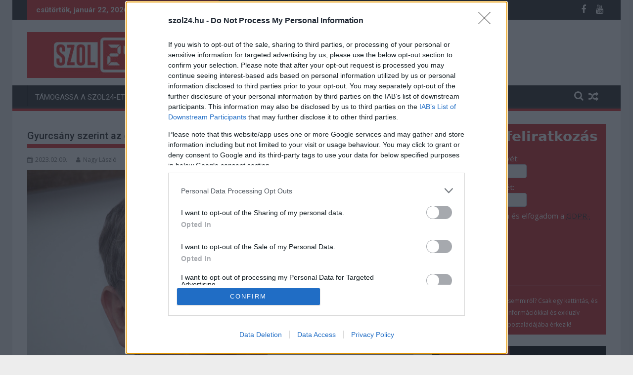

--- FILE ---
content_type: text/css
request_url: https://cdn-alpha.adsinteractive.com/szol24.hu_consent.css
body_size: -236
content:
/* 2025-07-11 13:42:49 */


--- FILE ---
content_type: application/javascript
request_url: https://cdn-alpha.adsinteractive.com/szol24.hu.js?v=20260122
body_size: 3005
content:
var script = document.createElement('script');const adsDebug=!!new URLSearchParams(window.location.search).get('adsTest');const adsSpecific = document.cookie.match(/__adsDebugSpecific=([^;]+)/)?.[1];script.src=adsSpecific ? adsSpecific : 'https://cdn.publisher1st.com/p1st_ms_62_dyn'+(adsDebug===true?'_debug':'')+'.js';script.async=true;document.getElementsByTagName('head')[0].appendChild(script);var __aSO={isSticky:true,replaceStrossle:false,strossleChangeWidget:false,consent:true,singleRequest:true,headerBidding:false,sideRail:true,adYouLike:false,pageLevelAd:false,childDirected:false,limitedAds:false,restrictedDataProcessing:false,shouldDropBeacon:true,interstitial:true,anchorAd:false,insertStrossle:false,shadowRoot:true,replaceMGID:true,insertMGID:true,isInfiniteSite:false,underAgeOfConsent:false,usePubMaticId:false,useCookiebot:false,refresh:true,container:false,userAddedZoneEnabled:false,anchorRatio:0,adTitle:'Hirdetés',errorSampling:'100',client:'ads',clientLink:'https://adsinteractive.hu',clientImage:'ads.svg',clientClass:'logo-container-567',clientName:'Ads Interactive',strossleBreakpoint:0,cdnLink:'https://cdn-alpha.adsinteractive.com/',dfpCode:'22652647',stickyVideo:true,prebidConfig:{prebid:true,prebidTimeout:1000,adagio: {organizationId:'1137',site:'szol24-hu',},},autoInsertObserver:{rootMargin:'0px 0px 300px 0px',threshold:0,},publisherCode:'22556912426',consentWebsite:'szol24.hu',schain:{sid:'121'},MGID:{MGIDSiteId:'1031434',MGIDWidgetId: '1784549',MGIDSelector: 'nav.navigation.post-navigation',MGIDReplaceAdUnit: 'Szol24_strossle_widget',MGIDReplacePath: 'div > div > div > div:nth-child(2) > div'},strossleData:{desktop:{strossle:'8d676480-9692-444d-b757-b6cd8a066779',strossleSelector: 'nav.navigation.post-navigation',replaceAdUnit: 'Szol24_strossle_widget',replacePath: 'div.strossle-widget > div > div.col-sm-4:nth-child(4) > a:nth-child(1)',},mobile: {strossle: '',strossleSelector: '',replaceAdUnit: '',replacePath: '',},},gIdentifier:"B8M6GKcBU9YuttfbA92B.ZbyTDlIzARsUcNZZ5nCxqn.W7",pushNotificationCode:"065bd205ec579fb9",analyticsCode:"G-JVX5KS33DL",refreshIntensity:30000,bannersToBuild:[{tagName:'Szol24_cikk_superleaderboard_top_1',adUnit:'/22652647/Szol24_cikk_superleaderboard_top_1',showAdWarning: 1,responsiveSizes:[[[1000,200],[[728,90]]],[[0,0],[]]],container:false,refresh:true,maxRefresh:0,launchType:0,defaultSizes:[],placementData:{isDynamicUnit:true,insertSelector:'#Szol24_cikk_superleaderboard_top_1',insertType:'div',insertClassList:["ads_show_ad_title"],insertStyleList:{textAlign: "center"},insertBefore:false,insertInto:false,isProliferationZone:false,},code:'Szol24_cikk_superleaderboard_top_1',mediaTypes:{banner:{sizeConfig:[{minViewPort:[0,0],sizes:[],},{minViewPort:[1000,200],sizes:[[728,90]],},],},},bids:[{bidder:'teads',params:{pageId:181121,placementId:196126,},},{bidder:'rtbhouse',params:{publisherId:'nVdJduCsS7CDMIuzQrx9',region:'prebid-eu',},},{bidder:'sovrn',params:{tagid:'1066454',},},{bidder:'adagio',params:{organizationId:'1137',site:'szol24-hu',placement:'Szol24_cikk_superleaderboard_top_1',adUnitElementId:'Szol24_cikk_superleaderboard_top_1',environment:'mobile',},},{bidder:'adf',params:{mid:1547119,},sizeConfig:[{minViewPort:[1000,0],relevantMediaTypes:["banner"],},{minViewPort:[0,0],relevantMediaTypes:["none"],},],},{bidder:'openx',params:{delDomain:'adsinteractive-d.openx.net',unit:'557928113',},},{bidder:'smartadserver',params:{siteId:538675,pageId:1666755,formatId:26952,},sizeConfig:[{minViewPort:[0,0],relevantMediaTypes:["none"],},{minViewPort:[1000,0],relevantMediaTypes:["banner"],},],},{bidder:'rubicon',params:{accountId:'21972',siteId:'406334',zoneId:'2582480',},},{bidder:'appnexus',params:{placementId:30573703,},},{bidder:'onetag',params:{pubId:'7f4c72907117710',},},{bidder:'pubmatic',params:{publisherId:'158937',adSlot:'5976862',},},{bidder:'criteo',params:{networkId:10142,pubid:'108827',},},],},{tagName:'Szol24_nyito_superleaderboard_top_1',adUnit:'/22652647/Szol24_nyito_superleaderboard_top_1',showAdWarning: 1,responsiveSizes:[[[1000,200],[[728,90]]],[[0,0],[]]],container:false,refresh:true,maxRefresh:0,launchType:0,defaultSizes:[],placementData:{isDynamicUnit:true,insertSelector:'DIV.site-logo',insertType:'div',insertClassList:["ads_show_ad_title"],insertStyleList:{textAlign: "center"},insertBefore:false,insertInto:false,isProliferationZone:false,},code:'Szol24_nyito_superleaderboard_top_1',mediaTypes:{banner:{sizeConfig:[{minViewPort:[0,0],sizes:[],},{minViewPort:[1000,200],sizes:[[728,90]],},],},},bids:[{bidder:'teads',params:{pageId:181121,placementId:196126,},},{bidder:'rtbhouse',params:{publisherId:'nVdJduCsS7CDMIuzQrx9',region:'prebid-eu',},},{bidder:'sovrn',params:{tagid:'1066453',},},{bidder:'adagio',params:{organizationId:'1137',site:'szol24-hu',placement:'Szol24_nyito_superleaderboard_top_1',adUnitElementId:'Szol24_nyito_superleaderboard_top_1',environment:'mobile',},},{bidder:'adf',params:{mid:1547118,},sizeConfig:[{minViewPort:[1000,0],relevantMediaTypes:["banner"],},{minViewPort:[0,0],relevantMediaTypes:["none"],},],},{bidder:'openx',params:{delDomain:'adsinteractive-d.openx.net',unit:'557928112',},},{bidder:'smartadserver',params:{siteId:538675,pageId:1666754,formatId:26952,},sizeConfig:[{minViewPort:[0,0],relevantMediaTypes:["none"],},{minViewPort:[1000,0],relevantMediaTypes:["banner"],},],},{bidder:'rubicon',params:{accountId:'21972',siteId:'406334',zoneId:'2582478',},},{bidder:'appnexus',params:{placementId:30573702,},},{bidder:'onetag',params:{pubId:'7f4c72907117710',},},{bidder:'pubmatic',params:{publisherId:'158937',adSlot:'5976861',},},{bidder:'criteo',params:{networkId:10142,pubid:'108827',},},],},{tagName:'Szol24_nyito_leaderboard_content_2',adUnit:'/22652647/Szol24_nyito_leaderboard_content_2',showAdWarning: 1,responsiveSizes:[[[700,200],[[640,360],[468,60],[468,90],[468,120],[468,180],[336,280],[300,250]]],[[0,0],[[300,250],[336,280],[250,250]]]],container:false,refresh:true,maxRefresh:0,launchType:0,defaultSizes:[],placementData:{isDynamicUnit:true,insertSelector:'ASIDE#supermag_posts_col-4',insertType:'div',insertClassList:["ads_show_ad_title"],insertStyleList:{textAlign: "center"},insertBefore:true,insertInto:false,isProliferationZone:false,},code:'Szol24_nyito_leaderboard_content_2',mediaTypes:{banner:{sizeConfig:[{minViewPort:[0,0],sizes:[[300,250],[336,280],[250,250]],},{minViewPort:[700,200],sizes:[[640,360],[468,60],[468,90],[468,120],[468,180],[336,280],[300,250]],},],},},bids:[{bidder:'teads',params:{pageId:181121,placementId:196126,},},{bidder:'rtbhouse',params:{publisherId:'nVdJduCsS7CDMIuzQrx9',region:'prebid-eu',},},{bidder:'sovrn',params:{tagid:'1066450',},},{bidder:'adagio',params:{organizationId:'1137',site:'szol24-hu',placement:'Szol24_nyito_leaderboard_content_2',adUnitElementId:'Szol24_nyito_leaderboard_content_2',environment:'mobile',},},{bidder:'adf',params:{mid:1547105,},sizeConfig:[{minViewPort:[700,0],relevantMediaTypes:["banner"],},{minViewPort:[0,0],relevantMediaTypes:["none"],},],},{bidder:'openx',params:{delDomain:'adsinteractive-d.openx.net',unit:'557928111',},},{bidder:'smartadserver',params:{siteId:538675,pageId:1666753,formatId:26949,},},{bidder:'rubicon',params:{accountId:'21972',siteId:'406334',zoneId:'2582476',},},{bidder:'rubicon',params:{accountId:'21972',siteId:'406334',zoneId:'2582476',},},{bidder:'appnexus',params:{placementId:30573700,},},{bidder:'onetag',params:{pubId:'7f4c72907117710',},},{bidder:'pubmatic',params:{publisherId:'158937',adSlot:'5976860',},},{bidder:'criteo',params:{networkId:10142,pubid:'108827',},},],},{tagName:'Szol24_cikk_retangle_right_2',adUnit:'/22652647/Szol24_cikk_retangle_right_2',showAdWarning: 1,responsiveSizes:[[[768,200],[[300,250],[300,300]]],[[0,0],[]]],container:false,refresh:true,maxRefresh:0,launchType:0,defaultSizes:[],placementData:{isDynamicUnit:true,insertSelector:'#Szol24_cikk_retangle_right_2',insertType:'div',insertClassList:["ads_show_ad_title"],insertStyleList:{textAlign: "center"},insertBefore:false,insertInto:false,isProliferationZone:false,},code:'Szol24_cikk_retangle_right_2',mediaTypes:{banner:{sizeConfig:[{minViewPort:[0,0],sizes:[],},{minViewPort:[768,200],sizes:[[300,250],[300,300]],},],},},bids:[{bidder:'teads',params:{pageId:181121,placementId:196126,},},{bidder:'rtbhouse',params:{publisherId:'nVdJduCsS7CDMIuzQrx9',region:'prebid-eu',},},{bidder:'adagio',params:{organizationId:'1137',site:'szol24-hu',placement:'Szol24_cikk_retangle_right_2',adUnitElementId:'Szol24_cikk_retangle_right_2',environment:'desktop',},},{bidder:'sovrn',params:{tagid:'1066448',},},{bidder:'adf',params:{mid:1547104,},sizeConfig:[{minViewPort:[768,0],relevantMediaTypes:["banner"],},{minViewPort:[0,0],relevantMediaTypes:["none"],},],},{bidder:'openx',params:{delDomain:'adsinteractive-d.openx.net',unit:'557928110',},},{bidder:'smartadserver',params:{siteId:538675,pageId:1666750,formatId:26949,},sizeConfig:[{minViewPort:[0,0],relevantMediaTypes:["none"],},{minViewPort:[768,0],relevantMediaTypes:["banner"],},],},{bidder:'rubicon',params:{accountId:'21972',siteId:'406334',zoneId:'2582474',},},{bidder:'appnexus',params:{placementId:30573699,},},{bidder:'onetag',params:{pubId:'7f4c72907117710',},},{bidder:'pubmatic',params:{publisherId:'158937',adSlot:'5976859',},},{bidder:'criteo',params:{networkId:10142,pubid:'108827',},},],},{tagName:'Szol24_cikk_retangle_right_1',adUnit:'/22652647/Szol24_cikk_retangle_right_1',showAdWarning: 1,responsiveSizes:[[[768,200],[[300,250],[300,300]]],[[0,0],[]]],container:false,refresh:true,maxRefresh:0,launchType:0,defaultSizes:[],placementData:{isDynamicUnit:true,insertSelector:'ASIDE#supermag_ad-5',insertType:'div',insertClassList:["ads_show_ad_title"],insertStyleList:{textAlign: "center"},insertBefore:true,insertInto:false,isProliferationZone:false,},code:'Szol24_cikk_retangle_right_1',mediaTypes:{banner:{sizeConfig:[{minViewPort:[0,0],sizes:[],},{minViewPort:[768,200],sizes:[[300,250],[300,300]],},],},},bids:[{bidder:'teads',params:{pageId:181121,placementId:196126,},},{bidder:'adagio',params:{organizationId:'1137',site:'szol24-hu',placement:'Szol24_cikk_retangle_right_1',adUnitElementId:'Szol24_cikk_retangle_right_1',environment:'desktop',},},{bidder:'rtbhouse',params:{publisherId:'nVdJduCsS7CDMIuzQrx9',region:'prebid-eu',},},{bidder:'sovrn',params:{tagid:'1066447',},},{bidder:'adf',params:{mid:1547095,},sizeConfig:[{minViewPort:[768,0],relevantMediaTypes:["banner"],},{minViewPort:[0,0],relevantMediaTypes:["none"],},],},{bidder:'openx',params:{delDomain:'adsinteractive-d.openx.net',unit:'557928107',},},{bidder:'smartadserver',params:{siteId:538675,pageId:1666747,formatId:26949,},sizeConfig:[{minViewPort:[0,0],relevantMediaTypes:["none"],},{minViewPort:[468,0],relevantMediaTypes:["banner"],},],},{bidder:'rubicon',params:{accountId:'21972',siteId:'406334',zoneId:'2582472',},},{bidder:'appnexus',params:{placementId:30573697,},},{bidder:'onetag',params:{pubId:'7f4c72907117710',},},{bidder:'pubmatic',params:{publisherId:'158937',adSlot:'5976858',},},{bidder:'criteo',params:{networkId:10142,pubid:'108827',},},],},{tagName:'Szol24_cikk_normal_content_3',adUnit:'/22652647/Szol24_cikk_normal_content_3',showAdWarning: 1,responsiveSizes:[[[700,200],[[640,360],[468,60],[468,90],[468,120],[468,180],[336,280],[300,250],[1,1]]],[[0,0],["fluid",[300,250],[336,280],[250,250],[1,1],[300,100],[320,50]]]],container:false,refresh:true,maxRefresh:0,launchType:0,defaultSizes:[],placementData:{isDynamicUnit:true,insertSelector:'#Szol24_cikk_normal_content_3',insertType:'div',insertClassList:["ads_show_ad_title"],insertStyleList:{textAlign: "center", marginBottom: "20px"},insertBefore:false,insertInto:false,isProliferationZone:true,proliferationSelector:'ARTICLE',proliferationParent:'MAIN',proliferationIntensity:100,proliferationFirstElementIndex:1,},code:'Szol24_cikk_normal_content_3',mediaTypes:{banner:{sizeConfig:[{minViewPort:[0,0],sizes:[[300,250],[336,280],[250,250],[1,1],[300,100],[320,50]],},{minViewPort:[700,200],sizes:[[640,360],[468,60],[468,90],[468,120],[468,180],[336,280],[300,250],[1,1]],},],},},bids:[{bidder:'appnexus',params:{placementId:23677510,},},{bidder:'sovrn',params:{tagid:'995081',},},{bidder:'rubicon',params:{accountId:'21972',siteId:'406334',zoneId:'2279716',},},{bidder:'rtbhouse',params:{publisherId:'nVdJduCsS7CDMIuzQrx9',region:'prebid-eu',},},{bidder:'adagio',params:{organizationId:'1137',site:'szol24-hu',placement:'Szol24_cikk_normal_content_1',adUnitElementId:'Szol24_cikk_normal_content_1',environment:'mobile',},},{bidder:'teads',params:{pageId:181121,placementId:196126,},},{bidder:'teads',params:{pageId:181122,placementId:196127,},},{bidder:'adf',params:{mid:1547090,},sizeConfig:[{minViewPort:[700,0],relevantMediaTypes:["banner"],},{minViewPort:[0,0],relevantMediaTypes:["none"],},],},{bidder:'adf',params:{mid:1547089,},sizeConfig:[{minViewPort:[700,0],relevantMediaTypes:["banner"],},{minViewPort:[0,0],relevantMediaTypes:["none"],},],},{bidder:'openx',params:{delDomain:'adsinteractive-d.openx.net',unit:'557928106',},},{bidder:'smartadserver',params:{siteId:538675,pageId:1666744,formatId:26949,},},{bidder:'onetag',params:{pubId:'7f4c72907117710',},},{bidder:'pubmatic',params:{publisherId:'158937',adSlot:'5976857',},},{bidder:'criteo',params:{networkId:10142,pubid:'108827',},},],},{tagName:'Szol24_cikk_normal_content_2',adUnit:'/22652647/Szol24_cikk_normal_content_2',showAdWarning: 1,responsiveSizes:[[[700,200],[[640,360],[468,60],[468,90],[468,120],[468,180],[336,280],[300,250],[1,1],[640,220],[640,570]]],[[0,0],["fluid",[300,250],[336,280],[250,250],[1,1],[300,100],[320,50]]]],container:false,refresh:false,maxRefresh:0,launchType:0,defaultSizes:[],placementData:{isDynamicUnit:true,insertSelector:'#mgid-widget',insertType:'div',insertClassList:["ads_show_ad_title"],insertStyleList:{textAlign: "center", marginBottom: "20px"},insertBefore:true,insertInto:false,isProliferationZone:false,},code:'Szol24_cikk_normal_content_2',mediaTypes:{banner:{sizeConfig:[{minViewPort:[0,0],sizes:[[300,250],[336,280],[250,250],[1,1],[300,100],[320,50]],},{minViewPort:[700,200],sizes:[[640,360],[468,60],[468,90],[468,120],[468,180],[336,280],[300,250],[1,1]],},],},},bids:[{bidder:'appnexus',params:{placementId:23677509,},},{bidder:'sovrn',params:{tagid:'995080',},},{bidder:'rubicon',params:{accountId:'21972',siteId:'406334',zoneId:'2279714',},},{bidder:'rtbhouse',params:{publisherId:'nVdJduCsS7CDMIuzQrx9',region:'prebid-eu',},},{bidder:'adagio',params:{organizationId:'1137',site:'szol24-hu',placement:'Szol24_cikk_normal_content_1',adUnitElementId:'Szol24_cikk_normal_content_1',environment:'mobile',},},{bidder:'teads',params:{pageId:181122,placementId:196127,},},{bidder:'teads',params:{pageId:181121,placementId:196126,},},{bidder:'adf',params:{mid:1547088,},sizeConfig:[{minViewPort:[700,0],relevantMediaTypes:["banner"],},{minViewPort:[0,0],relevantMediaTypes:["none"],},],},{bidder:'adf',params:{mid:1547087,},sizeConfig:[{minViewPort:[700,0],relevantMediaTypes:["banner"],},{minViewPort:[0,0],relevantMediaTypes:["none"],},],},{bidder:'openx',params:{delDomain:'adsinteractive-d.openx.net',unit:'557928105',},},{bidder:'smartadserver',params:{siteId:538675,pageId:1666741,formatId:85926,},},{bidder:'onetag',params:{pubId:'7f4c72907117710',},},{bidder:'pubmatic',params:{publisherId:'158937',adSlot:'5976856',},},{bidder:'criteo',params:{networkId:10142,pubid:'108827',},},],},{tagName:'Szol24_cikk_normal_content_1',adUnit:'/22652647/Szol24_cikk_normal_content_1',showAdWarning: 1,responsiveSizes:[[[700,200],[[640,360],[640,480],[468,60],[468,90],[468,120],[468,180],[336,280],[300,250],[1,1],[640,570]]],[[0,0],[[300,250],[336,280],[250,250],[1,1],[300,100],[320,50]]]],container:false,refresh:true,maxRefresh:0,launchType:0,defaultSizes:[],placementData:{isDynamicUnit:true,insertSelector:'#Szol24_cikk_normal_content_1',insertType:'div',insertClassList:["ads_show_ad_title"],insertStyleList:{textAlign: "center", marginBottom: "10px"},insertBefore:false,insertInto:false,isProliferationZone:true,proliferationSelector:'P',proliferationParent:'DIV.entry-content',proliferationIntensity:10,proliferationFirstElementIndex:3,},code:'Szol24_cikk_normal_content_1',mediaTypes:{banner:{sizeConfig:[{minViewPort:[0,0],sizes:[[300,250],[336,280],[250,250],[1,1],[300,100],[320,50]],},{minViewPort:[700,200],sizes:[[640,360],[468,60],[468,90],[468,120],[468,180],[336,280],[300,250],[1,1]],},],},},bids:[{bidder:'appnexus',params:{placementId:23677507,},},{bidder:'sovrn',params:{tagid:'995079',},},{bidder:'rubicon',params:{accountId:'21972',siteId:'406334',zoneId:'2279712',},},{bidder:'rtbhouse',params:{publisherId:'nVdJduCsS7CDMIuzQrx9',region:'prebid-eu',},},{bidder:'adagio',params:{organizationId:'1137',site:'szol24-hu',placement:'Szol24_cikk_normal_content_1',adUnitElementId:'Szol24_cikk_normal_content_1',environment:'mobile',},},{bidder:'teads',params:{pageId:181122,placementId:196127,},},{bidder:'teads',params:{pageId:181121,placementId:196126,},},{bidder:'adf',params:{mid:1547080,},sizeConfig:[{minViewPort:[700,0],relevantMediaTypes:["banner"],},{minViewPort:[0,0],relevantMediaTypes:["none"],},],},{bidder:'adf',params:{mid:1547081,},sizeConfig:[{minViewPort:[700,0],relevantMediaTypes:["banner"],},{minViewPort:[0,0],relevantMediaTypes:["none"],},],},{bidder:'openx',params:{delDomain:'adsinteractive-d.openx.net',unit:'557928104',},},{bidder:'smartadserver',params:{siteId:538675,pageId:1666740,formatId:85926,},},{bidder:'onetag',params:{pubId:'7f4c72907117710',},},{bidder:'pubmatic',params:{publisherId:'158937',adSlot:'5976855',},},{bidder:'criteo',params:{networkId:10142,pubid:'108827',},},],},{tagName:'Szol24_strossle_widget',adUnit:'/22652647/Szol24_strossle_widget',showAdWarning: 0,responsiveSizes:[[[425,0],[]],[[0,0],[[300,250],[336,280],[250,250],[1,1]]]],container:false,refresh:false,maxRefresh:0,launchType:0,defaultSizes:[],placementData:{isDynamicUnit:false,},},{tagName:'szol24.hu_anchor',adUnit:'/22652647/szol24.hu_anchor',showAdWarning: 1,responsiveSizes:[[[970,200],[[970,90],[728,90]]],[[728,200],[[728,90]]],[[468,200],[[468,60],[320,50]]],[[0,0],[[320,50],[300,50],[320,100],[1,1]]]],container:false,refresh:true,maxRefresh:1,launchType:2,defaultSizes:[],placementData:{isDynamicUnit:false,},code:'szol24.hu_anchor',mediaTypes:{banner:{sizeConfig:[{minViewPort:[0,0],sizes:[[320,50],[300,50],[320,100],[1,1]],},{minViewPort:[468,200],sizes:[[468,60],[320,50]],},{minViewPort:[728,200],sizes:[[728,90]],},{minViewPort:[970,200],sizes:[[970,90],[728,90]],},],},},bids:[{bidder:'amx',params:{tagId:'YWRzaW50ZXJhY3RpdmUuY29t',},},{bidder:'rtbhouse',params:{publisherId:'nVdJduCsS7CDMIuzQrx9',region:'prebid-eu',},},{bidder:'criteo',params:{networkId:10142,pubid:'108827',},},{bidder:'onetag',params:{pubId:'7f4c72907117710',},},{bidder:'smilewanted',params:{zoneId:'adsinteractive.com_hb_display',},},],},{tagName:'szol24_content_video',adUnit:'/22652647/szol24_content_video',showAdWarning:0,responsiveSizes:[[[0, 0], [[300, 250]]]],container:false,refresh:false,maxRefresh:0,launchType:0,video: true,defaultSizes:[],placementData:{isDynamicUnit:true,insertSelector:'ads-sticky-video',insertType:'div',insertClassList:[],insertStyleList:{},insertBefore:false,insertInto:false,isProliferationZone:false,},code:'szol24_content_video',mediaTypes:{  video: {  context: 'instream', playerSize: [640, 360], mimes: ['video/mp4'], protocols: [1, 2, 3, 4, 5, 6], playbackmethod: [6], playback_method: 'auto_play_sound_off', skip: 0, minduration: 1, maxduration: 61, api: [1, 2], frameworks: [2], placement: 1, plcmt: 4, minbitrate: 10, maxbitrate: 9999, linearity: 1,},},bids:[{bidder:'adf',params:{mid:1984593,},},{bidder:'appnexus',params:{placementId:34079040,},},{bidder:'criteo',params:{networkId:10142,video:{ skip: 0, playbackmethod: 6, placement: 1 },zoneId:1665325,},},{bidder:'openx',params:{delDomain:'adsinteractive-d.openx.net',unit:'561214042',},},{bidder:'pubmatic',params:{publisherId:'158937',adSlot:'6235998',},},{bidder:'onetag',params:{pubId:'7f4c72907117710',},},{bidder:'adagio',params:{organizationId:'1137',site:'szol24-hu',placement:'szol24_content_video',adUnitElementId:'szol24_content_video',environment:'desktop',video:{ api: [2], playbackmethod: [3] },},},{bidder:'sovrn',params:{tagid:'1249962',},},{bidder:'rubicon',params:{accountId:'21972',siteId:'406334',zoneId:'3548090',},},{bidder:'amx',params:{tagId:'YWRzaW50ZXJhY3RpdmUuY29t',},},],},],isAdultSite:false,};